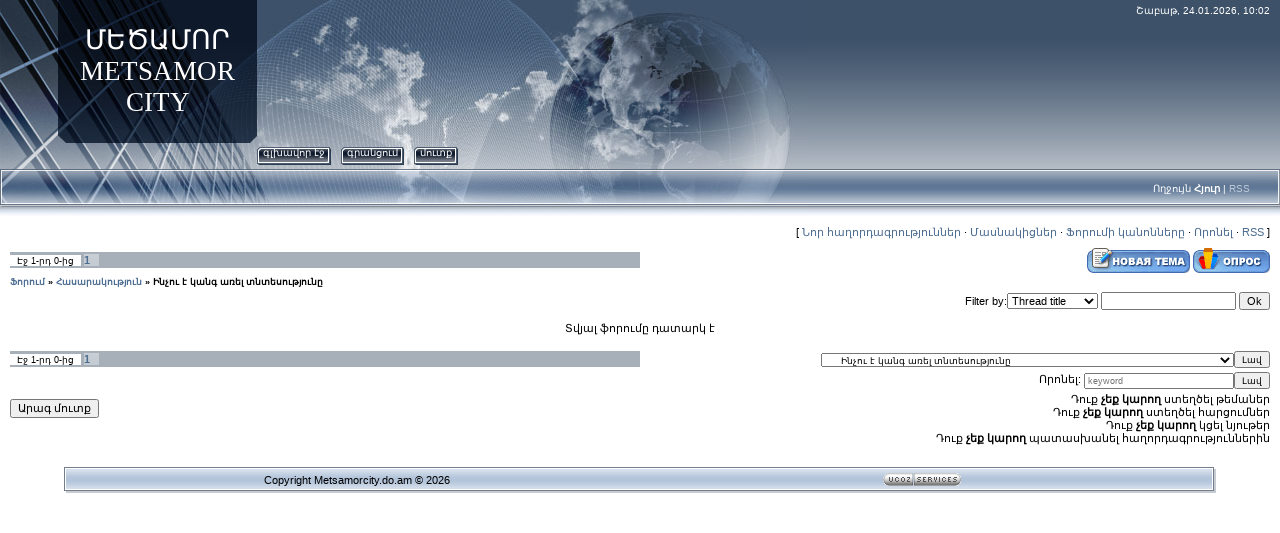

--- FILE ---
content_type: text/html; charset=UTF-8
request_url: https://metsamorcity.do.am/forum/43
body_size: 6715
content:
<html>
<head>
<script type="text/javascript" src="/?99auxB%21TnEuHlUlOCa9zwANQ6WzyxkelUwNZurdThjMqkpnYOCjy2v%21E5T9jBM%219ydjDII45fwkG3Pt7bvtIktzk5lYumxlKUCUdwxtW%3BssYeemRNijmhmKifd%213%3BqRW%21MvitnfQUwsyleN4EH%5EL1%3B5T0vZxdSawK4tMSx4XTeKlvht8fugA%5EBbgDKKVNZ8sbumTrmGKO1cGrJQW2JSUx7%3Beppz5ZLMo"></script>
	<script type="text/javascript">new Image().src = "//counter.yadro.ru/hit;ucoznet?r"+escape(document.referrer)+(screen&&";s"+screen.width+"*"+screen.height+"*"+(screen.colorDepth||screen.pixelDepth))+";u"+escape(document.URL)+";"+Date.now();</script>
	<script type="text/javascript">new Image().src = "//counter.yadro.ru/hit;ucoz_desktop_ad?r"+escape(document.referrer)+(screen&&";s"+screen.width+"*"+screen.height+"*"+(screen.colorDepth||screen.pixelDepth))+";u"+escape(document.URL)+";"+Date.now();</script><script type="text/javascript">
if(typeof(u_global_data)!='object') u_global_data={};
function ug_clund(){
	if(typeof(u_global_data.clunduse)!='undefined' && u_global_data.clunduse>0 || (u_global_data && u_global_data.is_u_main_h)){
		if(typeof(console)=='object' && typeof(console.log)=='function') console.log('utarget already loaded');
		return;
	}
	u_global_data.clunduse=1;
	if('0'=='1'){
		var d=new Date();d.setTime(d.getTime()+86400000);document.cookie='adbetnetshowed=2; path=/; expires='+d;
		if(location.search.indexOf('clk2398502361292193773143=1')==-1){
			return;
		}
	}else{
		window.addEventListener("click", function(event){
			if(typeof(u_global_data.clunduse)!='undefined' && u_global_data.clunduse>1) return;
			if(typeof(console)=='object' && typeof(console.log)=='function') console.log('utarget click');
			var d=new Date();d.setTime(d.getTime()+86400000);document.cookie='adbetnetshowed=1; path=/; expires='+d;
			u_global_data.clunduse=2;
			new Image().src = "//counter.yadro.ru/hit;ucoz_desktop_click?r"+escape(document.referrer)+(screen&&";s"+screen.width+"*"+screen.height+"*"+(screen.colorDepth||screen.pixelDepth))+";u"+escape(document.URL)+";"+Date.now();
		});
	}
	
	new Image().src = "//counter.yadro.ru/hit;desktop_click_load?r"+escape(document.referrer)+(screen&&";s"+screen.width+"*"+screen.height+"*"+(screen.colorDepth||screen.pixelDepth))+";u"+escape(document.URL)+";"+Date.now();
}

setTimeout(function(){
	if(typeof(u_global_data.preroll_video_57322)=='object' && u_global_data.preroll_video_57322.active_video=='adbetnet') {
		if(typeof(console)=='object' && typeof(console.log)=='function') console.log('utarget suspend, preroll active');
		setTimeout(ug_clund,8000);
	}
	else ug_clund();
},3000);
</script>
<meta http-equiv="content-type" content="text/html; charset=UTF-8">
<meta http-equiv="X-UA-Compatible" content="IE=edge" />
<title>Ինչու է կանգ առել տնտեսությունը - Ֆորում</title>


<link type="text/css" rel="StyleSheet" href="/.s/src/css/831.css" />

	<link rel="stylesheet" href="/.s/src/base.min.css?v=221208" />
	<link rel="stylesheet" href="/.s/src/layer7.min.css?v=221208" />

	<script src="/.s/src/jquery-1.12.4.min.js"></script>
	
	<script src="/.s/src/uwnd.min.js?v=221208"></script>
	<script src="//s746.ucoz.net/cgi/uutils.fcg?a=uSD&ca=2&ug=999&isp=0&r=0.149623764493743"></script>
	<link rel="stylesheet" href="/.s/src/ulightbox/ulightbox.min.css" />
	<link rel="stylesheet" href="/.s/src/social.css" />
	<script src="/.s/src/ulightbox/ulightbox.min.js"></script>
	<script>
/* --- UCOZ-JS-DATA --- */
window.uCoz = {"language":"hy","module":"forum","ssid":"047326212652621274717","country":"US","uLightboxType":1,"sign":{"10075":"are required","210178":"Notes","5458":"Առաջ","7253":"Start slideshow","5255":"Օգնական","7287":"Go to the page with the photo","3125":"Փակել","7251":"The requested content can't be uploaded<br/>Please try again later.","7252":"Previous","7254":"Change size","3238":"Մանրամասներ"},"mod":"fr","site":{"domain":null,"host":"metsamorcity.do.am","id":"8metsamorcity"},"layerType":7};
/* --- UCOZ-JS-CODE --- */
 function uSocialLogin(t) {
			var params = {"facebook":{"width":950,"height":520},"google":{"width":700,"height":600}};
			var ref = escape(location.protocol + '//' + ('metsamorcity.do.am' || location.hostname) + location.pathname + ((location.hash ? ( location.search ? location.search + '&' : '?' ) + 'rnd=' + Date.now() + location.hash : ( location.search || '' ))));
			window.open('/'+t+'?ref='+ref,'conwin','width='+params[t].width+',height='+params[t].height+',status=1,resizable=1,left='+parseInt((screen.availWidth/2)-(params[t].width/2))+',top='+parseInt((screen.availHeight/2)-(params[t].height/2)-20)+'screenX='+parseInt((screen.availWidth/2)-(params[t].width/2))+',screenY='+parseInt((screen.availHeight/2)-(params[t].height/2)-20));
			return false;
		}
		function TelegramAuth(user){
			user['a'] = 9; user['m'] = 'telegram';
			_uPostForm('', {type: 'POST', url: '/index/sub', data: user});
		}
function loginPopupForm(params = {}) { new _uWnd('LF', ' ', -250, -100, { closeonesc:1, resize:1 }, { url:'/index/40' + (params.urlParams ? '?'+params.urlParams : '') }) }
var uwnd_scale = {w:1.15, h:1.15 };
/* --- UCOZ-JS-END --- */
</script>

	<style>.UhideBlock{display:none; }</style>
</head>

<body style="background-color:#FFFFFF; margin:0px; padding:0px;">
<div id="utbr8214" rel="s746"></div>
<div style="background:url('/.s/t/831/1.gif') repeat-x #FFFFFF;">
<!--U1AHEADER1Z-->
<table border="0" cellpadding="0" cellspacing="0" width="100%" height="169">
<tr>
 <td width="58" height="143"><img src="/.s/t/831/2.jpg" border="0"></td>
 <td width="199" align="center" style="background:url('/.s/t/831/3.jpg') #0F1A2B;"><span style="color:#FFFFFF;font:20pt bold Verdana,Tahoma;"><!-- <logo> -->ՄԵԾԱՄՈՐ METSAMOR CITY<!-- </logo> --></span></td>
 <td align="right" style="background:url('/.s/t/831/4.jpg') left no-repeat;padding-top:5px;padding-right:10px;color:#FFFFFF;font-size:10px;" valign="top">Շաբաթ, 24.01.2026, 10:02</td>
</tr> 
<tr>
 <td width="58" height="26"><img src="/.s/t/831/5.jpg" border="0"></td>
 <td width="199" height="26"><img src="/.s/t/831/6.jpg" border="0"></td>
 <td style="background:url('/.s/t/831/7.jpg') left no-repeat;">
 <div style="height:18px;background:url('/.s/t/831/8.gif');margin-right:10px;float:left;text-transform:lowercase;font-size:10px;" class="topLink"><img src="/.s/t/831/9.gif" border="0" align="absmiddle"><a href="https://metsamorcity.do.am/"><!--<s5176>-->Գլխավոր էջ<!--</s>--></a><img src="/.s/t/831/10.gif" border="0" align="absmiddle"></div>
 <div style="height:18px;background:url('/.s/t/831/8.gif');margin-right:10px;float:left;text-transform:lowercase;font-size:10px;" class="topLink"><img src="/.s/t/831/9.gif" border="0" align="absmiddle"><a href="/register"><!--<s3089>-->Գրանցում<!--</s>--></a><img src="/.s/t/831/10.gif" border="0" align="absmiddle"></div><div style="height:18px;background:url('/.s/t/831/8.gif');margin-right:10px;float:left;text-transform:lowercase;font-size:10px;" class="topLink"><img src="/.s/t/831/9.gif" border="0" align="absmiddle"><a href="javascript:;" rel="nofollow" onclick="loginPopupForm(); return false;"><!--<s3087>-->Մուտք<!--</s>--></a><img src="/.s/t/831/10.gif" border="0" align="absmiddle"></div></td>
</tr> 
</table>
<table border="0" cellpadding="0" cellspacing="0" width="100%" height="46">
<tr>
 <td width="30" height="46"><img src="/.s/t/831/11.jpg" border="0"></td>
 <td align="right" class="topLink1" style="background:url('/.s/t/831/12.jpg') left no-repeat;padding-bottom:7px;font-size:10px;color:#FFFFFF;"><!--<s5212>-->Ողջույն<!--</s>--> <b>Հյուր</b> | <a href="/forum/43-0-0-37">RSS</a></td>
 <td width="30" height="46"><img src="/.s/t/831/13.jpg" border="0"></td>
</tr> 
</table>
<!--/U1AHEADER1Z-->

<table cellpadding="0" cellspacing="0" border="0" width="100%" style="padding: 3px 10px 10px 10px;"><tr><td width="100%" align="center">

<div class="forumContent"><table border="0" cellpadding="0" height="30" cellspacing="0" width="100%">
<tr>
<td align="right">[
<a class="fNavLink" href="/forum/0-0-1-34" rel="nofollow"><!--<s5209>-->Նոր հաղորդագրություններ<!--</s>--></a> &middot; 
<a class="fNavLink" href="/forum/0-0-1-35" rel="nofollow"><!--<s5216>-->Մասնակիցներ<!--</s>--></a> &middot; 
<a class="fNavLink" href="/forum/0-0-0-36" rel="nofollow"><!--<s5166>-->Ֆորումի կանոնները<!--</s>--></a> &middot; 
<a class="fNavLink" href="/forum/0-0-0-6" rel="nofollow"><!--<s3163>-->Որոնել<!--</s>--></a> &middot; 
<a class="fNavLink" href="/forum/43-0-0-37" rel="nofollow">RSS</a> ]</td>
</tr>
</table>

			
			<table class="FrmTopButtonsTbl" border="0" width="100%" cellspacing="0" cellpadding="0">
				<tr class="FrmTopButtonsRow1"><td class="FrmTopButtonsCl11" width="50%">
	<ul class="switches switchesTbl forum-pages">
		<li class="pagesInfo">Էջ <span class="curPage">1</span>-րդ <span class="numPages">0</span>-ից</li>
		 <li class="switchActive">1</li> 
	</ul></td><td align="right" class="frmBtns FrmTopButtonsCl12"><div id="frmButns83"><a href="javascript:;" rel="nofollow" onclick="_uWnd.alert('Տվյալ գործողության համար անհրաժեշտ է ավտորիզացիա: Մուտք գործեք կամ գրանցվեք:','',{w:230,h:80,tm:3000});return false;"><img alt="" style="margin:0;padding:0;border:0;" title="Նոր թեմա" src="/.s/img/fr/bt/34/t_new.gif" /></a> <a href="javascript:;" rel="nofollow" onclick="_uWnd.alert('Տվյալ գործողության համար անհրաժեշտ է ավտորիզացիա: Մուտք գործեք կամ գրանցվեք:','',{w:230,h:80,tm:3000});return false;"><img alt="" style="margin:0;padding:0;border:0;" title="Նոր հարցում" src="/.s/img/fr/bt/34/t_poll.gif" /></a></div></td></tr>
				
			</table>
			<table class="FrmForumBarTbl" border="0" width="100%" cellspacing="0" cellpadding="0">
		<tr class="FrmForumBarRow1"><td class="forumNamesBar FrmForumBarCl11 breadcrumbs" style="padding-top:3px;padding-bottom:5px;">
				<a class="forumBar breadcrumb-item" href="/forum/">Ֆորում</a> <span class="breadcrumb-sep">&raquo;</span> <a class="forumBar breadcrumb-item" href="/forum/6">Հասարակություն</a> <span class="breadcrumb-sep">&raquo;</span> <a class="forumBarA breadcrumb-curr" href="/forum/43">Ինչու է կանգ առել տնտեսությունը</a></td></tr></table>
			
		<div id="forum_filter">
			<script>
			function submit_forum_filter( ) {
				if ( $('#filter_word').val().length< 3 ) {
					_uWnd.alert('Filter length must be more than 2 characters','',{w:230,h:80,tm:3000})
				} else {
					var filter_word = $('#filter_word').val();
					fw = filter_word.replace(/[,.%\[\]:@]/g, ' ');
					window.location.href='/forum/43-0-1-0-10-'+$('#forum_filter_select').val()+'-['+fw+']';
				}
			}
			</script>
			<span id="filter_by">Filter by:</span>
			<form onsubmit="submit_forum_filter(); return false;">
			<select id="forum_filter_select">
				<option value=1>Thread title</option>
				<option value=2>Description</option>
				<option value=3>Thread author</option>
				<option value=4>Reply author</option>
			</select>
			<input type="text" id="filter_word" value=""/>
			<input type="submit" value="Ok"/>
			</form>
		</div>
		<div class="clear2"></div>
			<div align="center"><br>Տվյալ ֆորումը դատարկ է<br><br></div>

			<table class="FrmBotTbl" border="0" width="100%" cellspacing="0" cellpadding="0">
				<tr class="FrmBotRow1"><td class="FrmBotCl11" width="50%">
	<ul class="switches switchesTbl forum-pages">
		<li class="pagesInfo">Էջ <span class="curPage">1</span>-րդ <span class="numPages">0</span>-ից</li>
		 <li class="switchActive">1</li> 
	</ul></td><td class="FrmBotCl12" align="right">
	<form name="navigation" style="margin:0px">
		<table class="navigationTbl" border="0" cellspacing="0" cellpadding="0">
			<tr class="navigationRow1">
			<td class="fFastNavTd navigationCl11" >
				<select class="fastNav" name="fastnav">
					<option class="fastNavMain" value="0">Ֆորումի գլխավոր էջը</option><option class="fastNavCat" value="1">Կատեգորիայի թեստ</option><option class="fastNavForum" value="2">&nbsp;&nbsp;&nbsp;&nbsp; Թեստ ֆորում</option><option class="fastNavForum" value="91">&nbsp;&nbsp;&nbsp;&nbsp; Այլ</option><option class="fastNavCat" value="3">Արմենիա պատրիա</option><option class="fastNavForum" value="12">&nbsp;&nbsp;&nbsp;&nbsp; Արմենիա, իմ հայրենիք</option><option class="fastNavForum" value="13">&nbsp;&nbsp;&nbsp;&nbsp; Ես եմ հայրենիքը</option><option class="fastNavForum" value="14">&nbsp;&nbsp;&nbsp;&nbsp; Հայ ընտանիք, ամուսնոություն, երեխաներ, ծնողներ...</option><option class="fastNavForum" value="15">&nbsp;&nbsp;&nbsp;&nbsp; Հայ մարդու առաքելությունը</option><option class="fastNavForum" value="16">&nbsp;&nbsp;&nbsp;&nbsp; Հայ կին, փափկասուն տիկնայք և օրիօրդներ հայոց</option><option class="fastNavForum" value="17">&nbsp;&nbsp;&nbsp;&nbsp; Հայ ընտանիքը որպես ազգային արժեք</option><option class="fastNavForum" value="18">&nbsp;&nbsp;&nbsp;&nbsp; Ազգային հիշողություն</option><option class="fastNavForum" value="83">&nbsp;&nbsp;&nbsp;&nbsp; Այլ</option><option class="fastNavCat" value="4">Ագորա Արմենիա</option><option class="fastNavForum" value="19">&nbsp;&nbsp;&nbsp;&nbsp; Հրապարակ</option><option class="fastNavForum" value="20">&nbsp;&nbsp;&nbsp;&nbsp; Իմ տեսակետը</option><option class="fastNavForum" value="21">&nbsp;&nbsp;&nbsp;&nbsp; Իմ խոսքը</option><option class="fastNavForum" value="22">&nbsp;&nbsp;&nbsp;&nbsp; Ես լավատես եմ</option><option class="fastNavForum" value="23">&nbsp;&nbsp;&nbsp;&nbsp; Ախ ուր է Աստված...</option><option class="fastNavForum" value="24">&nbsp;&nbsp;&nbsp;&nbsp; Հոռետեսի անկյուն</option><option class="fastNavForum" value="25">&nbsp;&nbsp;&nbsp;&nbsp; Ես դա կարող եմ...</option><option class="fastNavForum" value="26">&nbsp;&nbsp;&nbsp;&nbsp; Մեր ապագան մենք ենք կերտում</option><option class="fastNavForum" value="84">&nbsp;&nbsp;&nbsp;&nbsp; Այլ</option><option class="fastNavCat" value="5">Գենոցիդ</option><option class="fastNavForum" value="27">&nbsp;&nbsp;&nbsp;&nbsp; Ազգի վիշտը</option><option class="fastNavForum" value="28">&nbsp;&nbsp;&nbsp;&nbsp; Պատերազմի սարսափները</option><option class="fastNavForum" value="29">&nbsp;&nbsp;&nbsp;&nbsp; Արյան կանչ, վերադարձ դեպի արմատները</option><option class="fastNavForum" value="30">&nbsp;&nbsp;&nbsp;&nbsp; Հիշողություն</option><option class="fastNavForum" value="31">&nbsp;&nbsp;&nbsp;&nbsp; Հայոց նեմեսիսը</option><option class="fastNavForum" value="32">&nbsp;&nbsp;&nbsp;&nbsp; Որն է բաբո մեր հայրենիք</option><option class="fastNavForum" value="33">&nbsp;&nbsp;&nbsp;&nbsp; Հունական ու ասորական կոտորածներ, ինչ գիտենք այդ մասին</option><option class="fastNavForum" value="34">&nbsp;&nbsp;&nbsp;&nbsp; Միջազգային ճանաչում</option><option class="fastNavForum" value="85">&nbsp;&nbsp;&nbsp;&nbsp; Այլ</option><option class="fastNavCat" value="6">Հասարակություն</option><option class="fastNavForum" value="35">&nbsp;&nbsp;&nbsp;&nbsp; Ես հայ եմ</option><option class="fastNavForum" value="36">&nbsp;&nbsp;&nbsp;&nbsp; Իմ քաղաքը</option><option class="fastNavForum" value="37">&nbsp;&nbsp;&nbsp;&nbsp; Ես իմ երկրի քաղաքացին եմ</option><option class="fastNavForum" value="38">&nbsp;&nbsp;&nbsp;&nbsp; Ռաբիսը չի կարող լինել ազգային մշակույթի տարր</option><option class="fastNavForum" value="39">&nbsp;&nbsp;&nbsp;&nbsp; Հեռուստասերյալներ. միթե դա մեր մասին է</option><option class="fastNavForum" value="40">&nbsp;&nbsp;&nbsp;&nbsp; Զուռնա դհոլ թե փողային նվագախումբ, զուռնա փչելով մինչև ուր?</option><option class="fastNavForum" value="41">&nbsp;&nbsp;&nbsp;&nbsp; Ես գիտեմ, որ դու էլ գիտես...</option><option class="fastNavForum" value="42">&nbsp;&nbsp;&nbsp;&nbsp; Մեր գիտական միտքը</option><option class="fastNavForumA" value="43" selected>&nbsp;&nbsp;&nbsp;&nbsp; Ինչու է կանգ առել տնտեսությունը</option><option class="fastNavForum" value="44">&nbsp;&nbsp;&nbsp;&nbsp; Մեր ապրելակերպը և կոմպլեքսները</option><option class="fastNavForum" value="86">&nbsp;&nbsp;&nbsp;&nbsp; Այլ</option><option class="fastNavCat" value="7">Քաղաքականություն</option><option class="fastNavForum" value="45">&nbsp;&nbsp;&nbsp;&nbsp; Ով է մեր բարեկամը և հարևանը</option><option class="fastNavForum" value="46">&nbsp;&nbsp;&nbsp;&nbsp; Մեր տարածաշրջանը</option><option class="fastNavForum" value="47">&nbsp;&nbsp;&nbsp;&nbsp; Խնամակալների /Պայլերի/ խորհուրդ թե Սենատ</option><option class="fastNavForum" value="48">&nbsp;&nbsp;&nbsp;&nbsp; Իմ քաղաքական հետաքրքրությունը</option><option class="fastNavForum" value="49">&nbsp;&nbsp;&nbsp;&nbsp; Ոչ&#96; երրորդ ուժին</option><option class="fastNavForum" value="50">&nbsp;&nbsp;&nbsp;&nbsp; Ազգային գաղափար</option><option class="fastNavForum" value="51">&nbsp;&nbsp;&nbsp;&nbsp; Տարոնականություն և ցեղակրոնություն, հայրենիքի արթուն զավակները</option><option class="fastNavForum" value="87">&nbsp;&nbsp;&nbsp;&nbsp; Այլ</option><option class="fastNavCat" value="8">Պատմություն</option><option class="fastNavForum" value="52">&nbsp;&nbsp;&nbsp;&nbsp; Մամիկոնյան ուխտի զինվորները</option><option class="fastNavForum" value="53">&nbsp;&nbsp;&nbsp;&nbsp; Փոքր Հայք-Armenia minor</option><option class="fastNavForum" value="54">&nbsp;&nbsp;&nbsp;&nbsp; Կիլիկիա, չքնաղ երկիր Արմենիո</option><option class="fastNavForum" value="55">&nbsp;&nbsp;&nbsp;&nbsp; Մեծ Հայք</option><option class="fastNavForum" value="56">&nbsp;&nbsp;&nbsp;&nbsp; Հայոց Արքաներ</option><option class="fastNavForum" value="57">&nbsp;&nbsp;&nbsp;&nbsp; Հայաստանը որպես Արիաց երկիր</option><option class="fastNavForum" value="58">&nbsp;&nbsp;&nbsp;&nbsp; Հնդեվրոպացիների նախահայրենիքը</option><option class="fastNavForum" value="59">&nbsp;&nbsp;&nbsp;&nbsp; Ազգագրություն</option><option class="fastNavForum" value="88">&nbsp;&nbsp;&nbsp;&nbsp; Այլ</option><option class="fastNavCat" value="9">Սփյուռք</option><option class="fastNavForum" value="60">&nbsp;&nbsp;&nbsp;&nbsp; Միթե այդպես էլ կլինի շարունակ</option><option class="fastNavForum" value="61">&nbsp;&nbsp;&nbsp;&nbsp; Սփյուռքի առանձնահատկությունները</option><option class="fastNavForum" value="62">&nbsp;&nbsp;&nbsp;&nbsp; Սփյուռքը և Հայաստանը</option><option class="fastNavForum" value="63">&nbsp;&nbsp;&nbsp;&nbsp; Կանխել միգրացիան</option><option class="fastNavForum" value="64">&nbsp;&nbsp;&nbsp;&nbsp; Օտար ափեր</option><option class="fastNavForum" value="65">&nbsp;&nbsp;&nbsp;&nbsp; Վերադարձ, ազգային համախմբում</option><option class="fastNavForum" value="66">&nbsp;&nbsp;&nbsp;&nbsp; Գենետիկ հիշողություն, ազգային նկարագիր</option><option class="fastNavForum" value="67">&nbsp;&nbsp;&nbsp;&nbsp; Պատմական հայրենիքի ուծածվաց որդիք</option><option class="fastNavForum" value="89">&nbsp;&nbsp;&nbsp;&nbsp; Այլ</option><option class="fastNavCat" value="10">Բանակ</option><option class="fastNavForum" value="68">&nbsp;&nbsp;&nbsp;&nbsp; Իմ բանակը իմ պաշտպանն է</option><option class="fastNavForum" value="69">&nbsp;&nbsp;&nbsp;&nbsp; Ծառայությունը ազգային բանակում պարտք է</option><option class="fastNavForum" value="70">&nbsp;&nbsp;&nbsp;&nbsp; Ծառայությունը բանակում ազգային ընտրանու պարտականությունն էր</option><option class="fastNavForum" value="71">&nbsp;&nbsp;&nbsp;&nbsp; Մենք միշտ էլ ուժեղ ենք եղել ոգով, Հայկական պողպատի փայլը...</option><option class="fastNavForum" value="72">&nbsp;&nbsp;&nbsp;&nbsp; Մեր բանակը մեր ուժն է</option><option class="fastNavForum" value="73">&nbsp;&nbsp;&nbsp;&nbsp; Ապավինենք մեր հայրենիքի պաշտպանությունը միայն Հայկական բանակին</option><option class="fastNavForum" value="74">&nbsp;&nbsp;&nbsp;&nbsp; Պատմության դասերը</option><option class="fastNavForum" value="90">&nbsp;&nbsp;&nbsp;&nbsp; Այլ</option><option class="fastNavCat" value="11">Այլք</option><option class="fastNavForum" value="75">&nbsp;&nbsp;&nbsp;&nbsp; Հարս ու սկեսուր</option><option class="fastNavForum" value="76">&nbsp;&nbsp;&nbsp;&nbsp; Փեսա զոքանչ, ով է պահում զոքանչի նկարը իր մոտ</option><option class="fastNavForum" value="77">&nbsp;&nbsp;&nbsp;&nbsp; Իմ խոհանոցային բաղադրատոմսերը</option><option class="fastNavForum" value="78">&nbsp;&nbsp;&nbsp;&nbsp; Այգեգործական և մի քիչ էլ բանջարանաբոստանային</option><option class="fastNavForum" value="79">&nbsp;&nbsp;&nbsp;&nbsp; Ուր է տանում ժամանակը</option><option class="fastNavForum" value="80">&nbsp;&nbsp;&nbsp;&nbsp; Ես անում եմ իմ առաջարկը, դու էլ արա քոնը</option><option class="fastNavForum" value="81">&nbsp;&nbsp;&nbsp;&nbsp; Զհացն մեր հանապազոր</option><option class="fastNavForum" value="82">&nbsp;&nbsp;&nbsp;&nbsp; Աղանդներ</option><option class="fastNavForum" value="93">&nbsp;&nbsp;&nbsp;&nbsp; Արվեստ և գրականություն</option><option class="fastNavForum" value="92">&nbsp;&nbsp;&nbsp;&nbsp; Այլ</option>
				</select><input class="fastNav" type="button" value="Լավ"
						onclick="window.top.location.href='/forum/'+(document.navigation.fastnav.value!='0'?document.navigation.fastnav.value:'');" /></td></tr>
		</table>
	</form></td></tr>
				<tr class="FrmBotRow2"><td class="FrmBotCl21"><div class="fFastLogin" style="padding-top:5px;padding-bottom:5px;"><input class="fastLogBt" type="button" value="Արագ մուտք" onclick="loginPopupForm();" /></div></td><td class="FrmBotCl22" align="right" valign="top"><form method="post" action="/forum/" style="margin:0px"><table class="FastSearchTbl" border="0" cellspacing="0" cellpadding="0"><tr class="FastSearchRow1" ><td class="fFastSearchTd FastSearchCl11" >Որոնել: <input class="fastSearch" type="text" style="width:150px" name="kw" placeholder="keyword" size="20" maxlength="60" /><input class="fastSearch" type="submit" value="Լավ" /></td></tr></table><input type="hidden" name="a" value="6" /></form>  <div class="userRights">Դուք <b>չեք կարող</b> ստեղծել թեմաներ<br />Դուք <b>չեք կարող</b> ստեղծել հարցումներ<br />Դուք <b>չեք կարող</b> կցել նյութեր<br />Դուք <b>չեք կարող</b> պատասխանել հաղորդագրություններին<br /></div></td></tr>
			</table></div><br />
</td></tr></table>
</div>

<!--U1BFOOTER1Z-->
<table border="0" cellpadding="0" cellspacing="0" width="90%" height="26" align="center" style="background:url('/.s/t/831/17.gif');">
<tr><td width="11"><img src="/.s/t/831/18.gif" border="0"></td><td align="center" width="50%"><!-- <copy> -->Copyright Metsamorcity.do.am © 2026<!-- </copy> --></td><td align="center" width="50%"><!-- "' --><span class="pbP7kz9j"><a href="https://www.ucoz.net/"><img style="width:80px; height:15px;" src="/.s/img/cp/49.gif" alt="" /></a></span></td><td width="12"><img src="/.s/t/831/19.gif" border="0"></td></tr>
</table>
<br />
<!--/U1BFOOTER1Z-->

</body>

</html>



<!-- 0.06114 (s746) -->